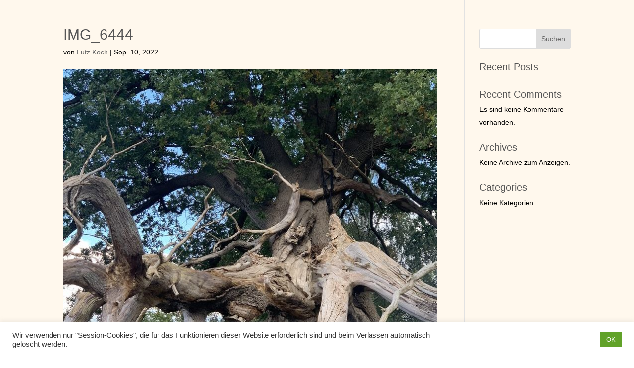

--- FILE ---
content_type: text/css
request_url: https://www.vogeler-fischerhude.de/wp-content/et-cache/global/et-divi-customizer-global.min.css?ver=1767718199
body_size: 3517
content:
body{color:#000000}h1,h2,h3,h4,h5,h6{color:#565656}body{line-height:1.9em}#et_search_icon:hover,.mobile_menu_bar:before,.mobile_menu_bar:after,.et_toggle_slide_menu:after,.et-social-icon a:hover,.et_pb_sum,.et_pb_pricing li a,.et_pb_pricing_table_button,.et_overlay:before,.entry-summary p.price ins,.et_pb_member_social_links a:hover,.et_pb_widget li a:hover,.et_pb_filterable_portfolio .et_pb_portfolio_filters li a.active,.et_pb_filterable_portfolio .et_pb_portofolio_pagination ul li a.active,.et_pb_gallery .et_pb_gallery_pagination ul li a.active,.wp-pagenavi span.current,.wp-pagenavi a:hover,.nav-single a,.tagged_as a,.posted_in a{color:#968b72}.et_pb_contact_submit,.et_password_protected_form .et_submit_button,.et_pb_bg_layout_light .et_pb_newsletter_button,.comment-reply-link,.form-submit .et_pb_button,.et_pb_bg_layout_light .et_pb_promo_button,.et_pb_bg_layout_light .et_pb_more_button,.et_pb_contact p input[type="checkbox"]:checked+label i:before,.et_pb_bg_layout_light.et_pb_module.et_pb_button{color:#968b72}.footer-widget h4{color:#968b72}.et-search-form,.nav li ul,.et_mobile_menu,.footer-widget li:before,.et_pb_pricing li:before,blockquote{border-color:#968b72}.et_pb_counter_amount,.et_pb_featured_table .et_pb_pricing_heading,.et_quote_content,.et_link_content,.et_audio_content,.et_pb_post_slider.et_pb_bg_layout_dark,.et_slide_in_menu_container,.et_pb_contact p input[type="radio"]:checked+label i:before{background-color:#968b72}a{color:#d12727}#main-header,#main-header .nav li ul,.et-search-form,#main-header .et_mobile_menu{background-color:#fff1dd}#top-header,#et-secondary-nav li ul{background-color:#968b72}#main-footer{background-color:#d1c8af}#main-footer .footer-widget h4,#main-footer .widget_block h1,#main-footer .widget_block h2,#main-footer .widget_block h3,#main-footer .widget_block h4,#main-footer .widget_block h5,#main-footer .widget_block h6{color:#968b72}.footer-widget li:before{border-color:#968b72}.bottom-nav,.bottom-nav a,.bottom-nav li.current-menu-item a{color:#999999}#et-footer-nav .bottom-nav li.current-menu-item a{color:#999999}#footer-bottom{background-color:#948962}#footer-info,#footer-info a{color:#efefef}body .et_pb_button{font-size:16px;border-radius:10px}body.et_pb_button_helper_class .et_pb_button,body.et_pb_button_helper_class .et_pb_module.et_pb_button{}body .et_pb_button:after{font-size:25.6px}h1,h2,h3,h4,h5,h6,.et_quote_content blockquote p,.et_pb_slide_description .et_pb_slide_title{line-height:0.8em}@media only screen and (min-width:981px){.et_pb_section{padding:1% 0}.et_pb_fullwidth_section{padding:0}.et_pb_row{padding:1% 0}#logo{max-height:84%}.et_pb_svg_logo #logo{height:84%}.et-fixed-header#top-header,.et-fixed-header#top-header #et-secondary-nav li ul{background-color:#968b72}}@media only screen and (min-width:1350px){.et_pb_row{padding:13px 0}.et_pb_section{padding:13px 0}.single.et_pb_pagebuilder_layout.et_full_width_page .et_post_meta_wrapper{padding-top:40px}.et_pb_fullwidth_section{padding:0}}h1,h2,h3,h4,h5,h6{xfont-weight:bold}h2{font-size:140%}@media (max-width:980px){.et_pb_section{xpadding:0!important}}.titel{margin-top:50px;margin-bottom:20px!important}#main-content{min-height:700px}#main-content,.et_pb_section{background-color:#FFF8ED!important}.vita td{vertical-align:top}.vita tr td:first-child{width:150px}.galerie{border:solid 2px #e0e0e0;padding:20px}.gallery-caption{display:none}.slb_viewer_overlay{background-color:#FFFFFF!important;background-color:#FFF8ED!important}.slb_group_status{display:none!important}.slb_controls{xdisplay:none!important}#main-content{padding-bottom:100px}